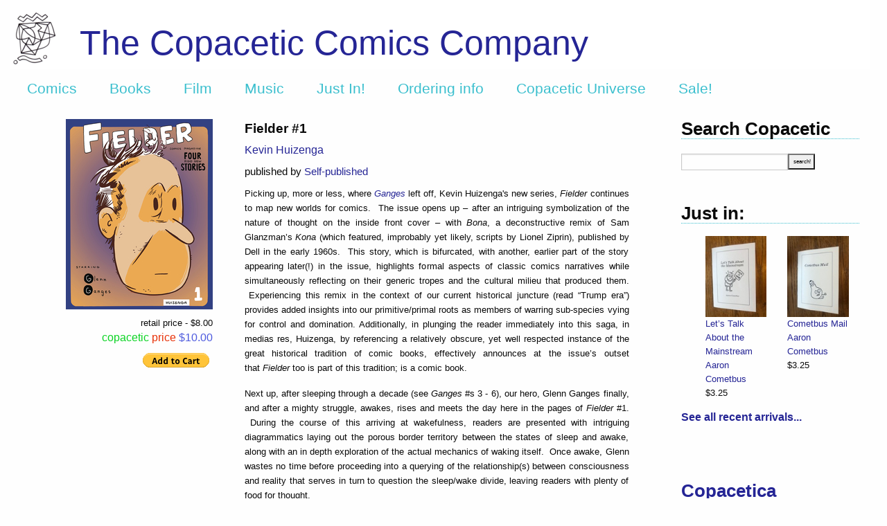

--- FILE ---
content_type: text/html; charset=utf-8
request_url: https://copaceticcomics.com/comics/fielder-1
body_size: 7221
content:
<!DOCTYPE html>
<html>
<head>
<link rel="stylesheet" media="all" href="/assets/application-aa54747b1c90245aab9a918632802714dc7cd4295b4e3c98106188efa57401b0.css" />
<script src="/assets/application-e3b38e48416e644b054b21d0366255f8096a149302b83a61eca532d0a46f96c8.js"></script>
<meta content='text/html; charset=UTF-8' http-equiv='Content-Type'>
<meta charset='utf-8'>
<meta content='width=device-width, initial-scale=1.0' name='viewport'>
<meta name="csrf-param" content="authenticity_token" />
<meta name="csrf-token" content="kmFikgSopvy9CJnx3biQgV62RrnkewIFaAetX8pCzs3I0jnTWF3hMb6XiOgPv+mKX7I9cObU7rZP6lvxqGjEgA==" />
<title>The Copacetic Comics Company | Fielder #1 by Kevin Huizenga</title>
<meta name="description" content="Picking up, more or less, where Ganges left off, Kevin Huizenga&#39;s new series, Fielder continues to map new worlds for comics.  The issue opens up – after an intriguing symbolization of the nature of thought on the inside front cover – with Bona, a deconstructive remix of Sam Glanzman’s Kona (which">
<meta property="og:title" content="Fielder #1 by Kevin Huizenga">
<script>
  var _gaq = _gaq || [];
    _gaq.push(['_setAccount', 'UA-440777-3']);
    _gaq.push(['_trackPageview']);
  (function() {
    var ga = document.createElement('script'); ga.type = 'text/javascript'; ga.async = true;
    ga.src = ('https:' == document.location.protocol ? 'https://ssl' : 'http://www') +    '.google-analytics.com/ga.js';
    var s = document.getElementsByTagName('script')[0]; s.parentNode.insertBefore(ga, s);
    })();
</script>
<script>
  var switchTo5x=false;
</script>
<script src='https://ws.sharethis.com/button/buttons.js' type='text/javascript'></script>
<script type='text/javascript'>stLight.options({publisher: "ur-51af7ca3-c8a0-5c4e-81a7-9ff34b002213"});</script>
</head>
<body>
<div class='container'>
<header>
<div class='row expanded'>
<div class='small-12 columns'>
<div class='header_link' style='background: #FFFFFF url(&#39;https://copacetic-production.s3.amazonaws.com/logos/4/standard_DD082.png&#39;) no-repeat 0px 15px;'>
<div class='header_text'>
<a href="/">The Copacetic Comics Company</a>
</div>
<div data-sticky-container=''>
<div class='title-bar' data-options='marginTop: 0;' data-sticky='' style='width: 100%'>
<ul class='horizontal menu'>
<li class='title'><a href="/">Copacetic</a></li>
<li><a href="/comics">Comics</a></li>
<li><a href="/books">Books</a></li>
<li><a href="/dvds">Film</a></li>
<li><a href="/cds">Music</a></li>
<li><a href="/just_in">Just In!</a></li>
<li><a href="/articles/ordering-info">Ordering info</a></li>
<li><a href="/articles/copacetic-universe">Copacetic Universe</a></li>
<li><a href="/specials/special-sale">Sale!</a></li>
</ul>
</div>
</div>
</div>
</div>
</div>
</header>
<section id='body'>
<div class='row expanded'>
<div class='medium-9 columns content'>
<div class='row expanded'>
<div class='small-6 medium-4 columns text-right'>
<div class='item_image'><img src="https://copacetic-production.s3.amazonaws.com/catalog/comics/2986/medium_STL092240.jpeg" /></div>
<div class='itemspecials'><div class="retail_price">retail price - $8.00</div><div class="copacetic_price"><span style="color: #0cd424;">copacetic</span> <span style="color: #e83209;">price</span><span style="color: #4d5ade"> $10.00</span></div></div>
<form action='https://www.paypal.com/cgi-bin/webscr' method='post' target='paypal'>
<input alt='Make payments with PayPal - it&#39;s fast, free and secure!' border='0' name='submit' src='https://www.paypal.com/en_US/i/btn/btn_cart_SM.gif' type='image'>
<img alt='' border='0' height='1' src='https://www.paypal.com/en_US/i/scr/pixel.gif' width='1'>
<input name='add' type='hidden' value='1'>
<input name='cmd' type='hidden' value='_cart'>
<input name='business' type='hidden' value='order@copaceticcomics.com'>
<input name='item_name' type='hidden' value='Fielder #1 by Kevin Huizenga'>
<input name='amount' type='hidden' value='10.00'>
<input name='no_shipping' type='hidden' value='2'>
<input name='return' type='hidden' value='https://www.copaceticcomics.com'>
<input name='cancel_return' type='hidden' value='https://www.copaceticcomics.com'>
<input name='no_note' type='hidden' value='1'>
<input name='currency_code' type='hidden' value='USD'>
<input name='weight' type='hidden' value='0.5'>
<input name='weight_unit' type='hidden' value='lbs'>
<input name='lc' type='hidden' value='US'>
<input name='bn' type='hidden' value='PP-ShopCartBF'>
</form>
</div>
<div class='small-6 medium-8 columns text-left'>
<div class='item_metadata columns'>
<div class='item_title'>
Fielder #1
</div>
<div class='item_author'><a href="/creators/kevin-huizenga">Kevin Huizenga</a></div>
<div class='item_issuer'>published by <a href="/publishers/self-published">Self-published</a></div>
<div class='itemshowdesc'><p>Picking up, more or less, where <a href="https://copaceticcomics.com/serials/ganges" target="_blank"><em>Ganges</em></a> left off, Kevin Huizenga's new series, <em>Fielder </em>continues to map new worlds for comics.  The issue opens up – after an intriguing symbolization of the nature of thought on the inside front cover – with <i>Bona</i>, a deconstructive remix of Sam Glanzman’s <i>Kona </i>(which featured, improbably yet likely, scripts by Lionel Ziprin), published by Dell in the early 1960s.  This story, which is bifurcated, with another, earlier part of the story appearing later(!) in the issue, highlights formal aspects of classic comics narratives while simultaneously reflecting on their generic tropes and the cultural milieu that produced them.  Experiencing this remix in the context of our current historical juncture (read “Trump era”) provides added insights into our primitive/primal roots as members of warring sub-species vying for control and domination. Additionally, in plunging the reader immediately into this saga, in medias res, Huizenga, by referencing a relatively obscure, yet well respected instance of the great historical tradition of comic books, effectively announces at the issue’s outset that <i>Fielder</i> too is part of this tradition; is a comic book.  </p>

<p>Next up, after sleeping through a decade (see <i>Ganges</i> #s 3 - 6), our hero, Glenn Ganges finally, and after a mighty struggle, awakes, rises and meets the day here in the pages of <i>Fielder</i> #1.  During the course of this arriving at wakefulness, readers are presented with intriguing diagrammatics laying out the porous border territory between the states of sleep and awake, along with an in depth exploration of the actual mechanics of waking itself.  Once awake, Glenn wastes no time before proceeding into a querying of the relationship(s) between consciousness and reality that serves in turn to question the sleep/wake divide, leaving readers with plenty of food for thought.</p>

<p>The issue’s pièce de résistance is <i>G~~~~ G~~~~ in “My Career in Comics”</i>, a deliberately obscure (as the title indicates) yet playful – even joyful (at least, by Huizengian standards) – exploration of comics representation.  Taking the form of an autobio comic while gleefully overturning the norms of the genre and subverting its assumptions of veracity, <em>"My Career in Comics"</em> nonetheless ends up, counter-intuitively, being one of the truest and most in-depth instances of a “self portrait of the artist” that comics has yet produced.  Huizenga has no problem with puncturing his own pretensions as obscure, and in fact, doing so is necessary to the aims of the story – yet, ironically, he understands that their very obscurity makes them potentially unrecognizable to others, and so, in order to effectively puncture them, decides to substitute a more visually communicable concept as a stand-in for his own actual formal concerns in order to more effectively represent their deflation and the relationship it bears to the story’s theme (“Wait, what?” you say. Exactly)  The story also extends Huizenga’s confrontations with temporality in its deliberate falsifying of chronologies in subtle – and not-so-subtle – ways.  Ultimately, the story asks its readers to confront the question of representation’s relationship to reality and makes a case for comics’ combination of words and pictures as being particularly well suited for this task.  In so doing he has created an instant classic of the form, one that is sure to be both enjoyed and studied for years to come.</p>

<p>Not a square inch of space is wasted in this issue (unless you count the UPC code :), as the back cover along with both inside covers are gainfully employed in the service of comics, with the inside back cover serving in particular to remind readers of the comic book form's historical function as a nexus of art and commerce.  While the material in this issue is, on the surface, wildly disparate, underneath, the mechanics are all of a piece, and all the pieces are linked in their formal concerns.  </p>

<p>This issue also contains what could be considered as the apotheosis of Huizenga’s long-running series of short pieces, <i>Fight or Ru</i><em>n</em>.  Here the <i>Fight or Run</i> series is given a meta-fictional treatment that leads inexorably to a metamorphosis.  This piece can also serve as a synecdoche for the experience of reading <i>Fielder</i> #1, in which the comics leap off the page into the reader’s consciousness where they will settle, ferment and lead to the creation of new forms that will further evolve the great historical body of comics.</p>

<p><strong>PLEASE NOTE:  </strong>We are down to our last few copies, <u>all of which have <strong>a slight corner dink</strong></u>; it's minor, but it is observable.  After these are gone,  that's it! </p>

<p>There will be a digitally printed second printing available at some point.</p>
</div>
<div class='itemspecials'>
This item belongs to the categories:
<a href="/specials/copacetic-select">Copacetic Select</a>, <a href="/specials/standard-pamphlet-comic-book">standard pamphlet comic book</a>
</div>
</div>
</div>
</div>
<div class='row expanded'>
<div class='small-12 columns'>
<div id='othersbrowser'>
<div class='others_header'>You may also enjoy these related titles:</div>
<div class='small-up-3 medium-up-5 large-up-6 xlarge-up-6'>
<div class='otherspane column' id='left_arrow'>
<a data-remote="true" href="/comics/2986/others/55"><img border="0" src="/assets/left-c742fbec99c8696b00873d65c062386a323e78acea692144361a046073871b12.gif" /></a>
</div>
<div class='otherspane column' id='4853'>
<a href="/comics/bubbles-23-the-bubbles-con-2-issue"><img src="https://copacetic-production.s3.amazonaws.com/catalog/comics/4853/index_B23.jpeg" /></a>
<div class='others_title'><a href="/comics/bubbles-23-the-bubbles-con-2-issue">Bubbles #23: The Bubbles Con 2 Issue</a></div>
</div>
<div class='otherspane column' id='4323'>
<a href="/comics/fielder-3"><img src="https://copacetic-production.s3.amazonaws.com/catalog/comics/4323/index_F3.jpg" /></a>
<div class='others_title'><a href="/comics/fielder-3">Fielder #3</a></div>
</div>
<div class='otherspane column' id='4196'>
<a href="/comics/ccc-comics-college-chicago-introduction-to-comics-1"><img src="https://copacetic-production.s3.amazonaws.com/catalog/comics/4196/index_CCC1.jpg" /></a>
<div class='others_title'><a href="/comics/ccc-comics-college-chicago-introduction-to-comics-1">CCC - Comics College Chicago: Introduction to Comics #1</a></div>
</div>
<div class='otherspane column' id='4137'>
<a href="/comics/peep"><img src="https://copacetic-production.s3.amazonaws.com/catalog/comics/4137/index_Peep1a.jpg" /></a>
<div class='others_title'><a href="/comics/peep">PEEP #1</a></div>
</div>
<div class='otherspane column' id='4100'>
<div class='others_title'><a href="/comics/the-comics-journal-259">The Comics Journal #259</a></div>
</div>
<div class='otherspane column' id='3956'>
<a href="/comics/curses-softcover"><img src="https://copacetic-production.s3.amazonaws.com/catalog/comics/3956/index_CursesBIG.jpg" /></a>
<div class='others_title'><a href="/comics/curses-softcover">Curses - softcover</a></div>
</div>
<div class='otherspane column' id='3815'>
<a href="/comics/fielder-2"><img src="https://copacetic-production.s3.amazonaws.com/catalog/comics/3815/index_STL277801.jpg" /></a>
<div class='others_title'><a href="/comics/fielder-2">Fielder #2</a></div>
</div>
<div class='otherspane column' id='3712'>
<a href="/comics/nonprose"><img src="https://copacetic-production.s3.amazonaws.com/catalog/comics/3712/index_Nonprose-KH.jpg" /></a>
<div class='others_title'><a href="/comics/nonprose">Nonprose</a></div>
</div>
<div class='otherspane column' id='3681'>
<a href="/comics/popeye-the-e-c-segar-popeye-sundays-volume-2-wimpy-his-hamburgers-march-1932-november-1933"><img src="https://copacetic-production.s3.amazonaws.com/catalog/comics/3681/index_Popeye2.jpg" /></a>
<div class='others_title'><a href="/comics/popeye-the-e-c-segar-popeye-sundays-volume-2-wimpy-his-hamburgers-march-1932-november-1933">Popeye: The E.C. Segar Popeye Sundays, Volume 2, &quot;Wimpy &amp; His Hamburgers&quot; - March 1932 - November 1933</a></div>
</div>
<div class='otherspane column' id='right_arrow'>
<a data-remote="true" href="/comics/2986/others/8"><img border="0" src="/assets/right-c13d0c578690ba6b5709279135bebe488ab1cfacffb9eaba704954e94cea5251.gif" /></a>
</div>
</div>
</div>

</div>
</div>

</div>
<div class='medium-3 columns sidebar'>
<div class='row expanded'>
<div class='small-12 columns'>
<div class='sidebar_title'>Search Copacetic</div>
<div class='sidebar_search'>
<form action="/searches" accept-charset="UTF-8" method="post"><input name="utf8" type="hidden" value="&#x2713;" /><input type="hidden" name="authenticity_token" value="he9bySMx+GLCS46vhxeD5OolcP0DR27HP/ZzBtWvxPffXACIf8S/r8HUn7ZVEPrv6yELNAHognQYG4Wot4XOug==" />
<input type="text" name="query" id="query" autocomplete="off" size="15" />
<input type="submit" name="commit" value="search!" data-disable-with="search!" />
</form>

</div>
</div>
</div>
<div class='row expanded just_in'>
<div class='small-12 columns'>
<div class='sidebar_title clear_top'>Just in:</div>
<div aria-label='Just in!' class='sidebar-orbit' data-orbit='' role='sidebar'>
<ul class='orbit-container'>
<li class='orbit-slide'>
<ul class='small-up-1 medium-up-2'>
<li class='justin_slide column'>
<div class='scroll_image'><img src="https://copacetic-production.s3.amazonaws.com/catalog/books/501/index_IMG_3221.jpeg" /></div>
<div class='scroll_metadata'>
<div class='scroll_title'><a href="/books/let-s-talk-about-the-mainstream-by-aaron-cometbus">Let’s Talk About the Mainstream</a></div>
<div class='scroll_author'><a href="/creators/aaron-cometbus">Aaron Cometbus</a></div>
<div class='scroll_price'>$3.25</div>
</div>
</li>
<li class='justin_slide column show-for-large'>
<div class='scroll_image'><img src="https://copacetic-production.s3.amazonaws.com/catalog/books/500/index_IMG_3220.jpeg" /></div>
<div class='scroll_metadata'>
<div class='scroll_title'><a href="/books/cometbus-mail-by-aaron-cometbus">Cometbus Mail</a></div>
<div class='scroll_author'><a href="/creators/aaron-cometbus">Aaron Cometbus</a></div>
<div class='scroll_price'>$3.25</div>
</div>
</li>
</ul>
</li>
<li class='orbit-slide'>
<ul class='small-up-1 medium-up-2'>
<li class='justin_slide column'>
<div class='scroll_image'><img src="https://copacetic-production.s3.amazonaws.com/catalog/books/499/index_IMG_3223.jpeg" /></div>
<div class='scroll_metadata'>
<div class='scroll_title'><a href="/books/pensacola-by-aaron-cometbus">Pensacola</a></div>
<div class='scroll_author'><a href="/creators/aaron-cometbus">Aaron Cometbus</a></div>
<div class='scroll_price'>$3.25</div>
</div>
</li>
<li class='justin_slide column show-for-large'>
<div class='scroll_image'><img src="https://copacetic-production.s3.amazonaws.com/catalog/books/498/index_IMG_3222.jpeg" /></div>
<div class='scroll_metadata'>
<div class='scroll_title'><a href="/books/east-bay-beat-by-aaron-cometbus">East Bay Beat</a></div>
<div class='scroll_author'><a href="/creators/aaron-cometbus">Aaron Cometbus</a></div>
<div class='scroll_price'>$3.25</div>
</div>
</li>
</ul>
</li>
<li class='orbit-slide'>
<ul class='small-up-1 medium-up-2'>
<li class='justin_slide column'>
<div class='scroll_image'><img src="https://copacetic-production.s3.amazonaws.com/catalog/books/497/index_IMG_3219.jpeg" /></div>
<div class='scroll_metadata'>
<div class='scroll_title'><a href="/books/set-four-cometbus-zines-all-new-previously-unpublished-for-2026-by-aaron-cometbus">SET: Four Cometbus zines – ALL NEW (as in previously uncollected and/or unpublished) for 2026!</a></div>
<div class='scroll_author'><a href="/creators/aaron-cometbus">Aaron Cometbus</a></div>
<div class='scroll_price'>$13.75</div>
</div>
</li>
<li class='justin_slide column show-for-large'>
<div class='scroll_image'><img src="https://copacetic-production.s3.amazonaws.com/catalog/books/493/index_YourNameHere.jpeg" /></div>
<div class='scroll_metadata'>
<div class='scroll_title'><a href="/books/your-name-here-by-helen-dewitt-ilya-gridneff">Your Name Here</a></div>
<div class='scroll_author'><a href="/creators/helen-dewitt">Helen DeWitt</a>, <a href="/creators/ilya-gridneff">Ilya Gridneff</a></div>
<div class='scroll_price'>$18.75</div>
</div>
</li>
</ul>
</li>
<li class='orbit-slide'>
<ul class='small-up-1 medium-up-2'>
<li class='justin_slide column'>
<div class='scroll_image'><img src="https://copacetic-production.s3.amazonaws.com/catalog/comics/4853/index_B23.jpeg" /></div>
<div class='scroll_metadata'>
<div class='scroll_title'><a href="/comics/bubbles-23-the-bubbles-con-2-issue">Bubbles</a></div>
<div class='scroll_author'><a href="/creators/brian-baynes">Brian Baynes</a>, <a href="/creators/charles-burns">Charles Burns</a> + 5 more</div>
<div class='scroll_price'>$7.50</div>
</div>
</li>
<li class='justin_slide column show-for-large'>
<div class='scroll_image'><img src="https://copacetic-production.s3.amazonaws.com/catalog/comics/4859/index_LaleW.jpg" /></div>
<div class='scroll_metadata'>
<div class='scroll_title'><a href="/comics/the-art-of-lale-westvind">The Art of Lale Westvind Collection</a></div>
<div class='scroll_author'><a href="/creators/lale-westvind">Lale Westvind</a></div>
<div class='scroll_price'>$15.25</div>
</div>
</li>
</ul>
</li>
<li class='orbit-slide'>
<ul class='small-up-1 medium-up-2'>
<li class='justin_slide column'>
<div class='scroll_image'><img src="https://copacetic-production.s3.amazonaws.com/catalog/comics/4849/index_IMG_3066.jpeg" /></div>
<div class='scroll_metadata'>
<div class='scroll_title'><a href="/comics/momix-presents-dadix">Momix Presents: DADIX</a></div>
<div class='scroll_author'><a href="/creators/sam-szabo">Sam Szabo</a></div>
<div class='scroll_price'>$15.25</div>
</div>
</li>
<li class='justin_slide column show-for-large'>
<div class='scroll_image'><img src="https://copacetic-production.s3.amazonaws.com/catalog/comics/4847/index_Crepusculine2.jpg" /></div>
<div class='scroll_metadata'>
<div class='scroll_title'><a href="/comics/crepusculine-2">Crepusculine</a></div>
<div class='scroll_author'><a href="/creators/conor-stechschulte">Conor Stechschulte</a></div>
<div class='scroll_price'>$12.75</div>
</div>
</li>
</ul>
</li>
</ul>
</div>
</div>
<div class='small-12 columns'>
<strong><a href="/just_in">See all recent arrivals...</a></strong>
</div>
</div>
<div class='row expanded'>
<div class='small-12 columns'>
<div class='sidebar_title clear_top'><a href="/copacetica">Copacetica</a></div>
Edifiying essays about all things Copacetic
<div class='paypal'><img src="/assets/paypal-27c3faf8e73e9010ba95566f4e6ad46ab59de6d54e20f7e8029e2a0de05a9170.gif" /></div>
<div class='paypal'>
<strong><a href="https://www.instagram.com/copaceticcomics/">Follow us on Instagram</a></strong>
</div>
</div>
</div>

</div>
</div>
</section>
<footer>
<div class='row expanded'>
<div class='footer_link small-3 medium-1 columns'>
<a href="/"><img src="/assets/footer_small_circle-923a63e238ea80c25e1c23272257bbab26bfcd5c2218646689917c32df10045a.png" /></a>
<p><a href="/articles/about-us">About us</a></p>
</div>
<div class='footer_text small-9 medium-10 columns'>
<div class='row expanded'>
<div class='small-6 columns medium-4'>
All text &copy; 2001 -
2026
The Copacetic Comics Company unless otherwise specified.
</div>
<div class='small-6 columns medium-4'>
<u>send/mail/ship to us:</u>
<p>2148 Ardmore Blvd. – Suite 401</p>
<p>Pittsburgh, PA 15221-4824</p>
</div>
<div class='small-6 columns medium-4'>
<u>contact us:</u>
<p>copacetic@copacetic.biz</p>
<p>(412) 251 - 5451</p>
</div>
</div>
</div>
</div>
</footer>
</div>
</body>
<script>
  $(document).ready(function() {
    
    });
</script>
</html>
